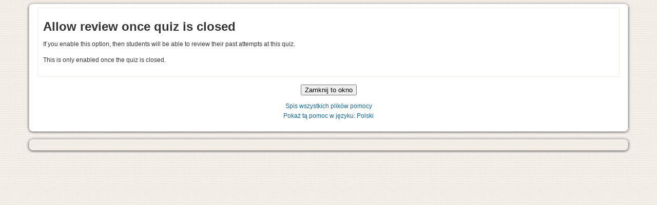

--- FILE ---
content_type: text/html; charset=utf-8
request_url: http://szkolenie.tarcza.com.pl/help.php?module=quiz&file=review.html&forcelang=en_utf8
body_size: 2437
content:
<!DOCTYPE html PUBLIC "-//W3C//DTD XHTML 1.0 Strict//EN" "http://www.w3.org/TR/xhtml1/DTD/xhtml1-strict.dtd">
<html xmlns="http://www.w3.org/1999/xhtml" dir="ltr" lang="pl" xml:lang="pl">
<head>
    <meta http-equiv="Content-Type" content="text/html; charset=utf-8" />
<link rel="stylesheet" type="text/css" href="http://szkolenie.tarcza.com.pl/theme/standard/styles.php" />
<link rel="stylesheet" type="text/css" href="http://szkolenie.tarcza.com.pl/theme/custom_corners/styles.php" />

<!--[if IE 7]>
    <link rel="stylesheet" type="text/css" href="http://szkolenie.tarcza.com.pl/theme/standard/styles_ie7.css" />
<![endif]-->
<!--[if IE 6]>
    <link rel="stylesheet" type="text/css" href="http://szkolenie.tarcza.com.pl/theme/standard/styles_ie6.css" />
<![endif]-->
<!--[if IE 7]>
    <link rel="stylesheet" type="text/css" href="http://szkolenie.tarcza.com.pl/theme/custom_corners/styles_ie7.css" />
<![endif]-->
<!--[if IE 6]>
    <link rel="stylesheet" type="text/css" href="http://szkolenie.tarcza.com.pl/theme/custom_corners/styles_ie6.css" />
<![endif]-->


    <meta name="keywords" content="moodle, Pomoc " />
    <title>Pomoc</title>
    <link rel="shortcut icon" href="http://szkolenie.tarcza.com.pl/theme/custom_corners/favicon.ico" />

    <!--<style type="text/css">/*<![CDATA[*/ body{behavior:url(http://szkolenie.tarcza.com.pl/lib/csshover.htc);} /*]]>*/</style>-->

<script type="text/javascript" src="http://szkolenie.tarcza.com.pl/lib/javascript-static.js"></script>
<script type="text/javascript" src="http://szkolenie.tarcza.com.pl/lib/javascript-mod.php"></script>
<script type="text/javascript" src="http://szkolenie.tarcza.com.pl/lib/overlib/overlib.js"></script>
<script type="text/javascript" src="http://szkolenie.tarcza.com.pl/lib/overlib/overlib_cssstyle.js"></script>
<script type="text/javascript" src="http://szkolenie.tarcza.com.pl/lib/cookies.js"></script>
<script type="text/javascript" src="http://szkolenie.tarcza.com.pl/lib/ufo.js"></script>
<script type="text/javascript" src="http://szkolenie.tarcza.com.pl/lib/dropdown.js"></script>  

<script type="text/javascript" defer="defer">
//<![CDATA[
setTimeout('fix_column_widths()', 20);
//]]>
</script>
<script type="text/javascript">
//<![CDATA[
function openpopup(url, name, options, fullscreen) {
    var fullurl = "http://szkolenie.tarcza.com.pl" + url;
    var windowobj = window.open(fullurl, name, options);
    if (!windowobj) {
        return true;
    }
    if (fullscreen) {
        windowobj.moveTo(0, 0);
        windowobj.resizeTo(screen.availWidth, screen.availHeight);
    }
    windowobj.focus();
    return false;
}

function uncheckall() {
    var inputs = document.getElementsByTagName('input');
    for(var i = 0; i < inputs.length; i++) {
        inputs[i].checked = false;
    }
}

function checkall() {
    var inputs = document.getElementsByTagName('input');
    for(var i = 0; i < inputs.length; i++) {
        inputs[i].checked = true;
    }
}

function inserttext(text) {
  text = ' ' + text + ' ';
  if ( opener.document.forms['theform'].message.createTextRange && opener.document.forms['theform'].message.caretPos) {
    var caretPos = opener.document.forms['theform'].message.caretPos;
    caretPos.text = caretPos.text.charAt(caretPos.text.length - 1) == ' ' ? text + ' ' : text;
  } else {
    opener.document.forms['theform'].message.value  += text;
  }
  opener.document.forms['theform'].message.focus();
}

function getElementsByClassName(oElm, strTagName, oClassNames){
	var arrElements = (strTagName == "*" && oElm.all)? oElm.all : oElm.getElementsByTagName(strTagName);
	var arrReturnElements = new Array();
	var arrRegExpClassNames = new Array();
	if(typeof oClassNames == "object"){
		for(var i=0; i<oClassNames.length; i++){
			arrRegExpClassNames.push(new RegExp("(^|\\s)" + oClassNames[i].replace(/\-/g, "\\-") + "(\\s|$)"));
		}
	}
	else{
		arrRegExpClassNames.push(new RegExp("(^|\\s)" + oClassNames.replace(/\-/g, "\\-") + "(\\s|$)"));
	}
	var oElement;
	var bMatchesAll;
	for(var j=0; j<arrElements.length; j++){
		oElement = arrElements[j];
		bMatchesAll = true;
		for(var k=0; k<arrRegExpClassNames.length; k++){
			if(!arrRegExpClassNames[k].test(oElement.className)){
				bMatchesAll = false;
				break;
			}
		}
		if(bMatchesAll){
			arrReturnElements.push(oElement);
		}
	}
	return (arrReturnElements)
}
//]]>
</script>
<script type="text/javascript" charset="utf-8">
/* <![CDATA[ */
    var CSSClass={};CSSClass.is=function(e,c){if(typeof e=="string")e=document.getElementById(e);var classes=e.className;if(!classes)return false;if(classes==c)return true;return e.className.search("\\b"+c+"\\b")!=-1;};CSSClass.add=function(e,c){if(typeof e=="string")e=document.getElementById(e);if(CSSClass.is(e,c))return;if(e.className)c=" "+c;e.className+=c;};CSSClass.remove=function(e,c){if(typeof e=="string")e=document.getElementById(e);e.className=e.className.replace(new RegExp("\\b"+c+"\\b\\s*","g"),"");};
    
    var script = {
        corrections: function () {
            if (top.user) {
                top.document.getElementsByTagName('frameset')[0].rows = "117,30%,0,200";
            }
            
            // check for layouttabel and add layouttable classes to body
            var tagname = 'nolayouttable';
            if (document.getElementById('middle-column')) {
                var lc = document.getElementById('left-column');
                var rc = document.getElementById('right-column');
                if ( lc && rc ) {
                    tagname = 'haslayouttable rightandleftcolumn';
                } else if (lc) {
                    tagname = 'haslayouttable onlyleftcolumn';
                } else if (rc) {
                    tagname = 'haslayouttable onlyrightcolumn';
                } else {
                    tagname = 'haslayouttable onlymiddlecolumn';
                }
            }
            
            function setbodytag (tagname) {
                var bd = document.getElementsByTagName('body')[0];
                if (bd) {
                    CSSClass.add(bd, tagname);
                } else {
                    setTimeout(function() { setbodytag(tagname) }, 30);
                }
            }
            
            setTimeout(function() { setbodytag(tagname) }, 30);
        },
        
        init: function() {
            script.corrections();
        }
    };
/* ]]> */
</script></head>

<body  class=" course-1 notloggedin dir-ltr lang-pl_utf8 notinpopup" id="help">

    <div id="page">

    <!-- END OF HEADER -->
<div id="content" class="wrap wraplevel1 ">
<div id="content-bt" class="bt"><div>&nbsp;</div></div>
<div id="content-i1" class="i1"><div id="content-i2" class="i2"><div id="content-i3" class="i3"><div class="box generalbox generalboxcontent"><h1>Allow review once quiz is closed</h1>

<p>If you enable this option, then students will be able to 
   review their past attempts at this quiz.</p>

<p>This is only enabled once the quiz is closed.</p>
</div><div class="closewindow">
<form action="#"><div><input type="button" onclick="self.close();" value="Zamknij to okno" /></div></form></div>
<p class="helpindex"><a href="help.php?file=index.html">Spis wszystkich plików pomocy</a><br /><a href="http://szkolenie.tarcza.com.pl/help.php?module=quiz&amp;file=review.html&amp;forcelang=pl_utf8">Pokaż tą pomoc w języku: Polski</a></p></div></div></div>
<div id="content-bb" class="bb"><div>&nbsp;</div></div>
</div><!-- end container Content -->
<!-- START OF FOOTER -->
<div id="footer" class="wrap wraplevel1 ">
<div id="footer-bt" class="bt"><div>&nbsp;</div></div>
<div id="footer-i1" class="i1"><div id="footer-i2" class="i2"><div id="footer-i3" class="i3"><p class="helplink"></p></div></div></div>
<div id="footer-bb" class="bb"><div>&nbsp;</div></div>
</div></div> <!-- end page div -->
<script type="text/javascript">
/* <![CDATA[ */
    script.init();
/* ]]> */
</script>
</body>
</html>


--- FILE ---
content_type: text/css
request_url: http://szkolenie.tarcza.com.pl/theme/custom_corners/styles.php
body_size: 4383
content:
/**************************************
 * THEME NAME: custom_corners
 *
 * Files included in this sheet:
 *
 *   custom_corners/user_styles.css
 **************************************/

/***** custom_corners/user_styles.css start *****/

body {
  font-size: 100%;
  color: #333333;
  font-family: verdana, arial, helvetica, sans-serif;
  margin: 0;
  padding: 0;
  background-image: url(pix/bg.jpg);
}
div#page {
  margin: 0 4%;
  padding-top: 2px;
  width: auto;
}
div.clearer {
  clear: both;
}
a:link,
a:visited {
  color: #116699;
  text-decoration: none;
}
a:hover {
  color: #0066FF;
  text-decoration: underline;
}
hr {
  color: #F1ECE6;
  background-color: #F1ECE6;
  border-style: none;
}
span.arrow {
  font-family: Arial,Helvetica,Courier,sans-serif;
  font-size: 80%;
}
p.arrow_button input {
  font-family: Arial,Helvetica,Courier,sans-serif;
  font-size: 80%;
}
table.generaltable {
  background-color: #EEEEEE;
}
img.resize {
  width: 1em;
  height: 1em;
}
p.helplink {
  margin: 0.5em 0;
}
h1.headermain {
  color: #0066ff;
  margin: 0 0 10px 0;
  font-size: 180%;
}
h2.main {
  background-image: url(pix/header.png);
  background-repeat: repeat-x;
  background-position: center top;
  padding: 5px 5px 6px;
  color: #333;
  font-size: 120%;
  border-right-width: 1px;
  border-left-width: 1px;
  border-right-style: solid;
  border-left-style: solid;
  border-right-color: #F1ECE6;
  border-left-color: #F1ECE6;
}
h2.headingblock {
  background-image: url(pix/header.png);
  background-repeat: repeat-x;
  background-position: center top;
  padding: 5px 5px 6px;
  color: #333;
  font-size: 100%;
  border-right-width: 1px;
  border-left-width: 1px;
  border-style: none solid;
  border-right-color: #F1ECE6;
  border-left-color: #F1ECE6;
}
div.loginbox {
  border: 1px solid #F1ECE6;
}
.loginbox.twocolumns .loginpanel {
  border-right: 1px solid #F1ECE6;
}
div.noticebox {
  background-color: #EEEEEE;
  border-width: 1px;
  border-style: solid;
  border-color: #FFFFFF #DDDDDD #DDDDDD #FFFFFF;
}
div#notice.generalbox {
  border-style: none;
}
div.generalbox {
  border: 1px solid #F1ECE6;
}
div.generalbox.ccbox {
  border-style: none;
}
div.ccbox {
  border-style: none;
}
table.generalbox {
  border-top-width: 1px;
  border-style: solid none none;
  border-top-color: #DDDDDD;
}
table.generaltable th.header {
  padding-bottom: 10px;
  border-width: 1px;
  border-style: solid;
  border-color: #EEEEEE #CCCCCC #CCCCCC #EEEEEE;
}
table.generaltable td.cell {
  white-space: normal;
  border-color: #DDDDDD;
}
div.informationbox {
  background-color: #f1ece6;
  border: 1px solid;
  border-color: #FFFFFF #DDDDDD #DDDDDD #FFFFFF;
}
table.userinfobox {
  border: 1px solid #DDDDDD;
  margin: 0 auto 5px;
}
div.errorbox {
  background-color: #E88;
  border-color: #660000;
}
table.environmenttable span.error {
  background-color: #E88;
  color: inherit;
}
p.copyright {
  text-align: center;
}
body#admin-index div.adminwarning {
  border-style: none;
  margin: 20px 30px;
}
body#admin-index .c1 {
  vertical-align: top;
}
td.cell {
  vertical-align: top;
}
div.headermenu {
  margin: 0;
  padding: 3px;
  font-size: 0.75em;
}
div.headermenu div.logininfo {
  margin-bottom: 0.2em;
}
div.breadcrumb {
  font-size: 0.8em;
  padding-left: 0.3em;
}
div.navbar div.navbutton form {
  float: left;
}
div.navbar div.navbutton {
  margin-top: 3px;
}
div.navbar {
  padding: 3px 3px 6px 0;
  margin: 5px 0 0 0;
  clear: both;
  background-color: #FFFFFF;
  background-image: url(pix/header.png);
  background-repeat: repeat-x;
  background-position: center bottom;
  border-right-width: 1px;
  border-left-width: 1px;
  border-style: none solid;
  border-right-color: #cccccc;
  border-left-color: #cccccc;
}
div#footer {
  font-size: 0.75em;
  padding: 0;
  margin: 5px auto;
  border-style: none;
}
div#content {
  padding: 0;
  font-size: 0.75em;
  line-height: 1.6em;
  clear: both;
  border-top-style: none;
  border-bottom-style: none;
}
ul.section li {
  margin: 0.2em 0;
}
div.sideblock div.content * {
  text-align: left;
}
div.calendar-controls a.next {
  text-align: right;
}
div.block_login div.content div.c1 {
  text-align: right;
  margin: 0.3em 0;
}
div.block_login div.content div.btn input {
  text-align: center;
}
div.block_adminblock {
  min-width: 210px;
}
div.sideblock ul.list span.c1 {
  padding-left: 0;
}
div.sideblock div.title h2 {
  font-size: 1em;
  line-height: 1.1em;
}
div.sideblock div.header {
  padding: 0;
  border-style: none;
}
div.sideblock div.content {
  padding: 0.3em 0.3em 0.5em;
  border-style: none;
  background-color: #f1ece6;
}
div.sideblock table.minicalendar td.day {
  text-align: center;
  font-size: 0.9em;
}
div.sideblock table.minicalendar {
  border-style: none;
  margin-bottom: 0;
}
body#admin-lang h2.main {
  font-size: 1em;
  text-align: left;
}
body#course-index table.generalbox {
  background-color: #EEEEEE;
  border-width: 1px;
  border-style: solid;
  border-color: #FFFFFF #DDDDDD #DDDDDD #FFFFFF;
}
table.minicalendar th {
  padding: 0px 1px;
}
table.minicalendar td.today {
  line-height: 1.4em;
  border: 2px solid #0066FF;
}
div.sideblock table.minicalendar tr.weekdays {
  font-size: 0.8em;
}
div.coursebox {
  border-style: solid;
  border-color: #F1ECE6;
}
div.courseboxcontent {
  background-color: #EEEEEE;
  border-width: 1px;
  border-style: solid;
  border-color: #FFFFFF #DDDDDD #DDDDDD #FFFFFF;
}
td.courseboxcontent {
  background-color: #EEEEEE;
  border-width: 1px;
  border-style: solid;
  border-color: #FFFFFF #DDDDDD #DDDDDD #FFFFFF;
}
ul.tabrow td {
  border: 1px solid #88DD55;
}
ul.tabrow td.selected {
  border-top-width: 1px;
  border-right-width: 1px;
  border-left-width: 1px;
  border-style: solid solid none;
  border-top-color: #88DD55;
  border-right-color: #88DD55;
  border-left-color: #88DD55;
}
div.sideblock div.content div.message {
  text-align: left;
}
.sideblock .header .hide-show-image {
  margin-top: 0;
}
table#calendar td.event_global {
  background-color: #D6F8CD;
  border-color: #D6F8CD;
}
table.minicalendar td.event_global {
  background-color: #D6F8CD;
  border-color: #D6F8CD;
}
div.block_calendar_month td.event_global {
  background-color: #D6F8CD;
  border-color: #D6F8CD;
}
table#calendar td.event_course {
  background-color: #FFD3BD;
  border-color: #FFD3BD;
}
table.minicalendar td.event_course {
  background-color: #FFD3BD;
  border-color: #FFD3BD;
}
div.block_calendar_month td.event_course {
  background-color: #FFD3BD;
  border-color: #FFD3BD;
}
table#calendar td.event_group {
  background-color: #FEE7AE;
  border-color: #FEE7AE;
}
table.minicalendar td.event_group {
  background-color: #FEE7AE;
  border-color: #FEE7AE;
}
div.block_calendar_month td.event_group {
  background-color: #FEE7AE;
  border-color: #FEE7AE;
}
table#calendar td.event_user {
  background-color: #DCE7EC;
  border-color: #DCE7EC;
}
table.minicalendar td.event_user {
  background-color: #DCE7EC;
  border-color: #DCE7EC;
}
div.block_calendar_month td.event_user {
  background-color: #DCE7EC;
  border-color: #DCE7EC;
}
div.block_calendar_month div.filters table {
  background-color: inherit;
}
table#calendar td.maincalendar div.filters table {
  background-color: inherit;
}
table#calendar td.sidecalendar div.filters table {
  background-color: inherit;
}
h3.eventskey {
  font-size: 100%;
}
div.block_calendar_month div.content {
  padding: 0;
}
div.sideblock div.calendar-controls span.current {
  text-align: center;
}
table#calendar td.sidecalendar div.sideblock {
  border-color: #ccc;
}
table#calendar td.maincalendar {
  border-color: #ccc;
}
table#calendar td.nottoday {
  border-color: #ccc;
}
table.minicalendar td.today {
  border-color: #ccc;
}
table.minicalendar td.event_user {
  border: 1px solid  #ccc !important;
}
table.minicalendar td.event_group {
  border: 1px solid  #ccc !important;
}
table.minicalendar td.event_course {
  border: 1px solid  #ccc !important;
}
table.minicalendar td.event_global {
  border: 1px solid  #ccc !important;
}
table#calendar td.event_user {
  border: 1px solid  #ccc !important;
}
table#calendar td.event_group {
  border: 1px solid  #ccc !important;
}
table#calendar td.event_course {
  border: 1px solid  #ccc !important;
}
table#calendar td.event_global {
  border: 1px solid  #ccc !important;
}
body.admin table.generaltable {
  width: 100%;
}
body.admin div.generalboxcontent {
  background-color: inherit;
  border-style: none;
}
body.admin table.generalbox {
  background-color: inherit;
  border-style: none;
}
body.admin td.generalboxcontent {
  background-color: inherit;
  border-style: none;
}
body#course-view tr.section td.side {
  border-style: none;
}
body#course-view tr.current td.side {
  background: #f1ece6;
}
body#course-view tr.section td.content {
  padding-bottom: 1.5em;
  border-style: none;
}
div.que {
  border: 1px solid #F1ECE6;
}
td.sitetopiccontent {
  border-style: none;
}
body#site-index td.categoryboxcontent {
  border-style: none;
}
div.sideblock span.icon {
  display: block;
  float: left;
  margin-right: 0.3em;
}
div.sideblock ul.list li {
  clear: left;
  padding-left: 18px;
}
div.block_rss_client ul.list li {
  padding-left: 0;
}
div.block_messages div.content {
  font-size: inherit;
}
div.block_messages div.content div.info {
  text-align: left;
}
div.sideblock div.column.c0 {
  margin-left: -19px;
}
td.categoryboxcontent {
  background-color: #EEEEEE;
  border-width: 1px;
  border-style: solid;
  border-color: #FFFFFF #DDDDDD #DDDDDD #FFFFFF;
}
body#admin-roles-manage td.generalboxcontent table td {
  padding-left: 0.5em;
  padding-right: 0.5em;
}
body#admin-roles-override td.cell.c1 {
  padding-top: 0.5em;
}
body#admin-roles-assign td.cell.c3 {
  padding-top: 0.5em;
}
body#admin-roles-assign td.cell.c1 {
  padding-top: 0.5em;
}
body#admin-roles-override td.capcurrent {
  background-color: #eeeeee;
  border: 1px solid #cccccc;
}
body#admin-roles-manage td.capdefault {
  background-color: #dddddd;
  border: 1px solid #cecece;
}
body#admin-roles-manage tr.rolecap {
  border-style: none;
  border-bottom: 1px solid #cecece;
}
body#admin-roles-override tr.rolecap {
  border-style: none;
  border-bottom: 1px solid #cecece;
}
body#admin-roles-manage td.rolecap span.cap-desc span.cap-name {
  color: #888;
}
body#admin-roles-override td.rolecap span.cap-desc span.cap-name {
  color: #888;
}
div.breadcrumb span.sep {
  font-family: arial, sans-serif;
  color: #0066FF;
}
div.calendar-controls span.previous {
  font-family: arial, sans-serif;
}
div.calendar-controls span.next {
  font-family: arial, sans-serif;
  text-align: right;
}
div.sideblock div.header div.commands {
  height: 16px;
  background-color: #ffffff;
}
form#adminsettings fieldset {
  margin-top: 1em;
  padding: 0;
  background-color: inherit;
}
fieldset.adminsettings span.form-shortname {
  color: #AAAAAA;
  font-style: italic;
  font-size: 90%;
}
form#adminsettings span.form-shortname {
  color: #AAAAAA;
  font-style: italic;
  font-size: 90%;
}
form#adminsettings span.defaultinfo {
  color: #AAAAAA;
  font-style: italic;
  font-size: 90%;
  margin-left: 1.5em;
  padding-bottom: 0.2em;
}
fieldset.adminsettings {
  background-color: #EEEEEE;
  border-width: 1px;
  border-style: solid;
  border-color: #FFFFFF #DDDDDD #DDDDDD #FFFFFF;
}
form.mform div.textarea textarea {
  width: 35em;
}
form#adminsettings div.form-item {
  
/*background: url(pix/small_bg_gradient.png) repeat-x 0 bottom;*/
  border-top: 1px solid #F1ECE6;
}
form#adminsettings .form-label {
  padding-right: 0.3em;
  border-right: 1px solid #F1ECE6;
}
form#adminsettings div.form-htmlarea {
  width: 600px;
}
body#admin-lang div.generalbox {
  border-style: none;
}
body#admin-lang table.translator {
  border-color: #F1ECE6;
}
body#admin-langimport div.generalbox {
  border-style: none;
}
div.htmlarea iframe {
 
}
div#header-home {
  position: relative;
  margin: 0;
}
div#header {
  position: relative;
  margin: 0;
}
td#left-column {
  padding-top: 10px;
  padding-right: 5px;
}
td#right-column {
  padding-top: 10px;
  padding-left: 5px;
}
table#layout-table {
  margin-top: 0;
  border-collapse: collapse;
  border-spacing: 0;
}
table#layout-table td#middle-column {
  padding: 10px 0 0;
}
div.sitetopic {
  border-style: none;
}
div.categorybox {
  border-style: solid;
  border-width: 1px;
  border-color: #EEEEEE;
}
div.mdescr div.images {
  text-align: center;
}
fieldset {
  border-style: none;
}
body#admin-auth td#middle-column {
  padding-bottom: 10px;
}
div.sideblock h2 {
  color: #333;
}
table.cal_popup_bg {
  background-color: #ffffff;
  border-color: #F1ECE6;
}
div.homelink {
  margin: 2px 0 0;
  padding: 0;
}
div.logininfo {
  white-space: nowrap;
}
div.bt div {
  font-size: 1px;
  line-height: 1%;
  height: 0;
  background-repeat: no-repeat;
  background-position: 0 0;
  background-color: transparent;
}
div.bt {
  background-repeat: no-repeat;
  background-position: 100% 0;
  text-align: left;
}
div.bb div {
  font-size: 1px;
  line-height: 1%;
  height: 0;
  background-repeat: no-repeat;
  background-position: 0 0;
  background-color: transparent;
}
div.bb {
  background-repeat: no-repeat;
  background-position: 100% 0;
  text-align: left;
}
div.i1 {
  background-repeat: repeat-y;
  background-position: 0 0;
  background-color: transparent;
}
div.i2 {
  background-repeat: repeat-y;
  background-position: 100% 0;
  background-color: transparent;
}
div.sideblock div.bt div {
  background-image: url(pix/box.png);
  height: 12px;
  left: -13px;
  position: relative;
  width: 13px;
}
div.sideblock div.bt {
  background-image: url(pix/box.png);
  margin: 0 0 0 13px;
  height: 12px;
  background-color: transparent;
}
div.sideblock div.header div.bt div {
  background-image: url(pix/box.png);
  background-repeat: no-repeat;
  background-position: 0 0;
  background-color: transparent;
  height: 12px;
  left: -13px;
  position: relative;
  width: 13px;
}
div.sideblock div.header div.bt {
  background-image: url(pix/box.png);
  background-repeat: no-repeat;
  background-position: 100% 0;
  margin: 0 0 0 13px;
  height: 12px;
  background-color: transparent;
}
div.sideblock div.header div.i1 {
  background-image: url(pix/borders.png);
  background-repeat: repeat-y;
  background-position: 0 0;
  background-color: transparent;
  padding: 0 0 0 12px;
}
div.sideblock div.header div.i2 {
  background-image: url(pix/borders.png);
  background-repeat: repeat-y;
  background-attachment: scroll;
  background-position: 100% 0;
  background-color: transparent;
  padding: 0 12px 0 0;
}
div.sideblock div.header div.i3 {
  padding: 0 0 5px;
  background-color: #ffffff;
  border-top-width: 1px;
  border-right-width: 0;
  border-bottom-width: 1px;
  border-style: solid none;
  border-top-color: #ffffff;
  border-bottom-color: #ffffff;
}
div.sideblock div.i1 {
  background-image: url(pix/beige_borders.png);
  background-repeat: repeat-y;
  background-position: 0 0;
  background-color: transparent;
  padding: 0 0 0 12px;
}
div.sideblock div.i2 {
  background-image: url(pix/beige_borders.png);
  background-repeat: repeat-y;
  background-attachment: scroll;
  background-position: 100% 0;
  background-color: transparent;
  padding: 0 12px 0 0;
}
div.sideblock div.i3 {
  background-color: #f1ece6;
  padding: 0;
  border-style: none;
}
div.sideblock div.bb div {
  background-image: url(pix/beige_box.png);
  background-repeat: no-repeat;
  background-position: 0 100%;
  background-color: transparent;
  height: 12px;
  left: -13px;
  position: relative;
  width: 13px;
}
div.sideblock div.bb {
  background-image: url(pix/beige_box.png);
  background-repeat: no-repeat;
  background-position: 100% 100%;
  margin: 0 0 0 13px;
  height: 12px;
  background-color: transparent;
}
td#left-column div.hidden div.header {
  border-bottom-style: none;
}
td#right-column div.hidden div.header {
  border-bottom-style: none;
}
td#middle-column div.bt div {
  background-image: url(pix/box.png);
  background-repeat: no-repeat;
  background-position: 0 0;
  background-color: transparent;
  height: 12px;
  left: -13px;
  position: relative;
  width: 13px;
}
td#middle-column div.bt {
  background-image: url(pix/box.png);
  background-repeat: no-repeat;
  background-position: 100% 0;
  margin: 0 0 0 13px;
  height: 12px;
  background-color: transparent;
}
td#middle-column div.i1 {
  background-image: url(pix/borders.png);
  background-repeat: repeat-y;
  background-position: 0 0;
  background-color: transparent;
  padding: 0 0 0 12px;
}
td#middle-column div.i2 {
  background-image: url(pix/borders.png);
  background-repeat: repeat-y;
  background-attachment: scroll;
  background-position: 100% 0;
  background-color: transparent;
  padding: 0 12px 0 0;
}
td#middle-column div.i3 {
  background-color: #FFFFFF;
  padding: 0 10px;
  border-width: 1px 0;
  border-style: solid;
  border-color: #FFFFFF;
}
td#middle-column div.bb div {
  background-image: url(pix/box.png);
  background-repeat: no-repeat;
  background-position: 0 100%;
  background-color: transparent;
  height: 12px;
  left: -13px;
  position: relative;
  width: 13px;
}
td#middle-column div.bb {
  background-image: url(pix/box.png);
  background-repeat: no-repeat;
  background-position: 100% 100%;
  margin: 0 0 0 13px;
  height: 12px;
  background-color: transparent;
}
td#middle-column div.bt div {
  z-index: 10;
}
div#footer div.bt div {
  background-image: url(pix/beige_box.png);
  background-repeat: no-repeat;
  background-position: 0 0;
  background-color: transparent;
  height: 12px;
  left: -13px;
  position: relative;
  width: 13px;
}
div#footer div.bt {
  background-image: url(pix/beige_box.png);
  background-repeat: no-repeat;
  background-position: 100% 0;
  margin: 0 0 0 13px;
  height: 12px;
  background-color: transparent;
  text-align: left;
}
div#footer div.i1 {
  background-image: url(pix/beige_borders.png);
  background-repeat: repeat-y;
  background-position: 0 0;
  background-color: transparent;
  padding: 0 0 0 12px;
}
div#footer div.i2 {
  background-image: url(pix/beige_borders.png);
  background-repeat: repeat-y;
  background-attachment: scroll;
  background-position: 100% 0;
  background-color: transparent;
  padding: 0 12px 0 0;
}
div#footer div.i3 {
  background-color: #f1ece6;
  padding: 0 10px;
  border-width: 1px 0;
  border-style: solid;
  border-color: #f1ece6;
}
div#footer div.bb div {
  background-image: url(pix/beige_box.png);
  background-repeat: no-repeat;
  background-position: 0 100%;
  background-color: transparent;
  height: 12px;
  left: -13px;
  position: relative;
  width: 13px;
}
div#footer div.bb {
  background-image: url(pix/beige_box.png);
  background-repeat: no-repeat;
  background-position: 100% 100%;
  margin: 0 0 0 13px;
  height: 12px;
  background-color: transparent;
  text-align: left;
}
div#header div.bt div {
  background-image: url(pix/beige_box.png);
  background-repeat: no-repeat;
  background-position: 0 0;
  background-color: transparent;
  height: 12px;
  left: -13px;
  position: relative;
  width: 13px;
}
div#header div.bt {
  background-image: url(pix/beige_box.png);
  background-repeat: no-repeat;
  background-position: 100% 0;
  margin: 0 0 0 13px;
  height: 12px;
  background-color: transparent;
}
div#header div.i1 {
  background-image: url(pix/beige_borders.png);
  background-repeat: repeat-y;
  background-position: 0 0;
  background-color: transparent;
  padding: 0 0 0 12px;
}
div#header div.i2 {
  background-image: url(pix/beige_borders.png);
  background-repeat: repeat-y;
  background-attachment: scroll;
  background-position: 100% 0;
  background-color: transparent;
  padding: 0 12px 0 0;
}
div#header div.i3 {
  background-color: #F1ECE6;
  padding: 10px 5px 0 5px;
  border-top-width: 1px;
  border-bottom-width: 1px;
  border-style: solid none;
  border-top-color: #F1ECE6;
  border-bottom-color: #F1ECE6;
}
div#header div.bb div {
  background-image: url(pix/beige_box.png);
  background-repeat: no-repeat;
  background-position: 0 100%;
  background-color: transparent;
  height: 12px;
  left: -13px;
  position: relative;
  width: 13px;
}
div#header div.bb {
  background-image: url(pix/beige_box.png);
  background-repeat: no-repeat;
  background-position: 100% 100%;
  margin: 0 0 0 13px;
  height: 12px;
  background-color: transparent;
}
div#header-home div.bt div {
  background-image: url(pix/beige_box.png);
  background-repeat: no-repeat;
  background-position: 0 0;
  background-color: transparent;
  height: 12px;
  left: -13px;
  position: relative;
  width: 13px;
}
div#header-home div.bt {
  background-image: url(pix/beige_box.png);
  background-repeat: no-repeat;
  background-position: 100% 0;
  margin: 0 0 0 13px;
  height: 12px;
  background-color: transparent;
}
div#header-home div.i1 {
  background-image: url(pix/beige_borders.png);
  background-repeat: repeat-y;
  background-position: 0 0;
  background-color: transparent;
  padding: 0 0 0 12px;
}
div#header-home div.i2 {
  background-image: url(pix/beige_borders.png);
  background-repeat: repeat-y;
  background-attachment: scroll;
  background-position: 100% 0;
  background-color: transparent;
  padding: 0 12px 0 0;
}
div#header-home div.i3 {
  background-color: #F1ECE6;
  padding: 10px 5px;
  border-top-width: 1px;
  border-bottom-width: 1px;
  border-style: solid none;
  border-top-color: #F1ECE6;
  border-bottom-color: #F1ECE6;
}
div#header-home div.i3 div.wraphome {
  background-color: #F1ECE6;
  border: 1px solid #F1ECE6;
  padding: 0 10px;
}
div#header-home div.bb div {
  background-image: url(pix/beige_box.png);
  background-repeat: no-repeat;
  background-position: 0 100%;
  background-color: transparent;
  height: 12px;
  left: -13px;
  position: relative;
  width: 13px;
}
div#header-home div.bb {
  background-image: url(pix/beige_box.png);
  background-repeat: no-repeat;
  background-position: 100% 100%;
  margin: 0 0 0 13px;
  height: 12px;
  background-color: transparent;
}
body.nolayouttable div#content div.bt div {
  background-image: url(pix/box.png);
  background-repeat: no-repeat;
  background-position: 0 0;
  background-color: transparent;
  height: 12px;
  left: -13px;
  position: relative;
  width: 13px;
}
body.nolayouttable div#content div.bt {
  background-image: url(pix/box.png);
  background-repeat: no-repeat;
  background-position: 100% 0;
  margin: 0 0 0 13px;
  height: 12px;
  background-color: transparent;
}
body.nolayouttable div#content div.i1 {
  background-image: url(pix/borders.png);
  background-repeat: repeat-y;
  background-position: 0 0;
  background-color: transparent;
  padding: 0 0 0 12px;
}
body.nolayouttable div#content div.i2 {
  background-image: url(pix/borders.png);
  background-repeat: repeat-y;
  background-attachment: scroll;
  background-position: 100% 0;
  background-color: transparent;
  padding: 0 12px 0 0;
}
body.nolayouttable div#content div.i3 {
  background-color: #FFFFFF;
  padding: 0 10px;
  border-width: 1px 0;
  border-style: solid;
  border-color: #FFFFFF;
}
body.nolayouttable div#content div.bb div {
  background-image: url(pix/box.png);
  background-repeat: no-repeat;
  background-position: 0 100%;
  background-color: transparent;
  height: 12px;
  left: -13px;
  position: relative;
  width: 13px;
}
body.nolayouttable div#content div.bb {
  background-image: url(pix/box.png);
  background-repeat: no-repeat;
  background-position: 100% 100%;
  margin: 0 0 0 13px;
  height: 12px;
  background-color: transparent;
}
/*info box section start */
div#content div.ccbox div.bt div {
  background-image: url(pix/mask_box.png);
}
div#content div.ccbox div.bt {
  background-image: url(pix/mask_box.png);
}
div#content div.ccbox div.i1 {
  background-image: url(pix/mask_borders_le.png);
}
div#content div.ccbox div.i2 {
  background-image: url(pix/mask_borders_re.png);
}
div#content div.ccbox div.i3 {
  background-color: transparent;
  border-color: transparent;
}
div#content div.ccbox div.bb div {
  background-image: url(pix/mask_box.png);
}
div#content div.ccbox div.bb {
  background-image: url(pix/mask_box.png);
}
div#content div.ccbox div.bt div {
  z-index: 10;
}
div#content div.ccbox {
  background-image: url(pix/info_gradient.png);
  background-repeat: repeat-x;
  background-position: 50% 50%;
  padding: 0;
}
body#course-report div#content {
  padding: 0;
  margin: 10px 0;
}
/*info box section end */
td#middle-column tr.section {
  background-image: url(pix/bottom_shadow_to_top.png);
  background-repeat: repeat-x;
  background-position: center bottom;
  border: 1px solid #F1ECE6;
}
td#middle-column tr.separator {
  background-image: none;
  height: 1.5em;
  border-style: none;
}
fieldset.clearfix {
  background-image: url(pix/bottom_shadow_to_top.png);
  background-repeat: repeat-x;
  background-position: center bottom;
}
th.header {
  background-image: url(pix/header.png);
  background-repeat: repeat-x;
  background-position: center bottom;
  background-color: #FFFFFF;
  /*padding-bottom: 5px; causes mis-alignment in IE. MDL-21088*/
}
form.mform legend {
  color: #0066ff;
  font-size: 120%;
}
div.coursebox div.summary {
  width: 45%;
}
body#mod-forum-view div.subscription {
  float: none;
  text-align: right;
  white-space: nowrap;
}
table.forumpost tr.header {
  background-image: url(pix/header.png);
  background-repeat: repeat-x;
  background-position: left bottom;
}
table.forumpost td.starter {
  background: inherit;
}
table.forumpost td.left {
  background: inherit;
}
table.forumpost td.picture {
  background: #fff;
}
table.forumpost {
  margin-top: 20px;
  border-style: none;
}
table.forumpost tr.header td.topic {
  padding-bottom: 10px;
  border-style: none;
}
table.forumpost div.commands {
  background-image: url(pix/bottom_shadow_to_top.png);
  background-repeat: repeat-x;
  background-position: center bottom;
  padding-bottom: 7px;
  border-top-width: 1px;
  border-bottom-width: 1px;
  border-style: solid none;
  border-top-color: #F1ECE6;
  border-bottom-color: #F1ECE6;
}
table.forumheaderlist {
  border-color: #F1ECE6;
}
table.forumheaderlist tr.discussion td {
  border-color: #F1ECE6;
}
td.content {
  border-right-width: 1px;
  border-right-style: solid;
  border-right-color: #F1ECE6;
}
div.glossarydisplay table.glossarypost {
  border-color: #F1ECE6;
}
div.glossarydisplay table.glossarycategoryheader {
  background-color: inherit;
}
div.glossarydisplay div.entrybox {
  border-color: #F1ECE6;
}
div.glossarydisplay hr {
  color: #F1ECE6;
  background-image: url(pix/bottom_shadow.png);
  background-repeat: repeat-x;
  background-position: left top;
  height: 10px;
  border-style: none;
}
body#mod-glossary-view div.glossarycontrol {
  float: none;
  text-align: right;
  white-space: nowrap;
  margin: 5px 0;
}
table.glossarypost div.concept h3 {
  display: inline;
}
table.glossarypost.continuous div.concept {
  display: inline;
}
div.mwiki div.tabtree {
  margin-top: 10px;
}
table#categoryquestions {
  margin-top: 10px;
}
div.que div.info {
  padding-bottom: 7px;
}
div.que div.ablock {
  padding-bottom: 5px;
  border-bottom-width: 1px;
  border-bottom-style: solid;
  border-top-style: none;
  border-bottom-color: #0066FF;
}
div.que div.qtext {
  background-image: url(pix/bottom_shadow_to_top.png);
  background-repeat: repeat-x;
  background-position: center bottom;
  padding-bottom: 7px;
  margin-bottom: 10px;
  padding-left: 5px;
  border-left-width: 1px;
  border-left-style: solid;
  border-left-color: #F1ECE6;
}
div.que div.content {
  margin: 5px 0 0;
}
body#course-user div.section {
  border: 1px solid #F1ECE6;
}
body#course-user div.tabtree {
  margin-bottom: 10px;
}
.tabrow0 div,
.tabrow0 ul {
  top: 2em;
}
a.dimmed:link,
a.dimmed:visited {
  color: #AAAAAA;
}
span.dimmed_text {
  color: #AAAAAA;
}
.dimmed_text {
  color: #AAAAAA;
}
tr.hidden div.summary {
  color: #AAAAAA;
}
tr.hidden td.left {
  color: #AAAAAA;
}
body#message-index div#header,
body#message-discussion div#header,
body#message-history div#header,
body#message-user div#header {
  display: none;
}
body#message-index div#footer,
body#message-discussion div#footer,
body#message-history div#footer {
  display: none;
}
body#message-index div#page,
body#message-user div#page,
body#message-history div#page {
  width: auto;
}
body#message-user div#page {
  margin: 0;
}
body#message-user div#content {
  padding: 0;
}
body#grade-index .grades th.header {
  font-weight: bold;
  font-size: 0.7em;
}
body.grade-edit-scale div.scale_options {
  font-size: 0.7em;
}
body.grade-report-grader table#user-grades tr.groupavg td.cell {
  font-weight: bold;
  color: #006400;
}
body.grade-report-grader table#user-grades {
  width: auto;
}
body.grade-report-grader table#user-grades tr.avg td.cell {
  font-weight: bold;
  color: #00008B;
}
body.grade-report-grader table#user-grades td.cat {
  font-weight: bold;
}
body.grade-report-grader table#user-grades td.course {
  font-weight: bold;
}
#admin-roles-override .capcurrent {
  background-color: #FFFFFF;
  border: 1px solid #cecece;
}
#admin-roles-manage .capdefault {
  background-color: #dddddd;
  border: 1px solid #cecece;
}
#admin-roles-manage .rolecap {
  border: none;
  border-bottom: 1px solid;
  border-bottom-color: #cecece;
}
#admin-roles-override .rolecap {
  border: none;
  border-bottom: 1px solid;
  border-bottom-color: #cecece;
}
#admin-roles-manage .rolecap .cap-desc .cap-name {
  color: #888;
}
#admin-roles-override .rolecap .cap-desc .cap-name {
  color: #888;
}
.plugincompattable {
  font-size: 90%;
  text-align: left;
}
.plugincompattable td.standard {
  font-weight: normal;
}
.plugincompattable td.nonstandard {
  font-weight: bold;
}
.plugincompattable td.missingplugin {
  font-weight: bold;
}
.plugincompattable td.warning {
  font-style: normal;
}
.plugincheckwrapper {
  text-align: center;
}
.plugincompattable td.ok {
  color: #008000;
}
.plugincompattable td.warning {
  color: #DF7800;
}
.plugincompattable td.error {
  color: #DF0000;
}
.tag_cloud .s20 {
  font-size: 1.5em;
  font-weight: bold;
}
.tag_cloud .s19 {
  font-size: 1.5em;
}
.tag_cloud .s18 {
  font-size: 1.4em;
  font-weight: bold;
}
.tag_cloud .s17 {
  font-size: 1.4em;
}
.tag_cloud .s16 {
  font-size: 1.3em;
  font-weight: bold;
}
.tag_cloud .s15 {
  font-size: 1.3em;
}
.tag_cloud .s14 {
  font-size: 1.2em;
  font-weight: bold;
}
.tag_cloud .s13 {
  font-size: 1.2em;
}
.tag_cloud .s12,
.tag_cloud .s11 {
  font-size: 1.1em;
  font-weight: bold;
}
.tag_cloud .s10,
.tag_cloud .s9 {
  font-size: 1.1em;
}
.tag_cloud .s8,
.tag_cloud .s7 {
  font-size: 1em;
  font-weight: bold;
}
.tag_cloud .s6,
.tag_cloud .s5 {
  font-size: 1em;
}
.tag_cloud .s4,
.tag_cloud .s3 {
  font-size: 0.9em;
  font-weight: bold;
}
.tag_cloud .s2,
.tag_cloud .s1 {
  font-size: 0.9em;
}/***** custom_corners/user_styles.css end *****/

